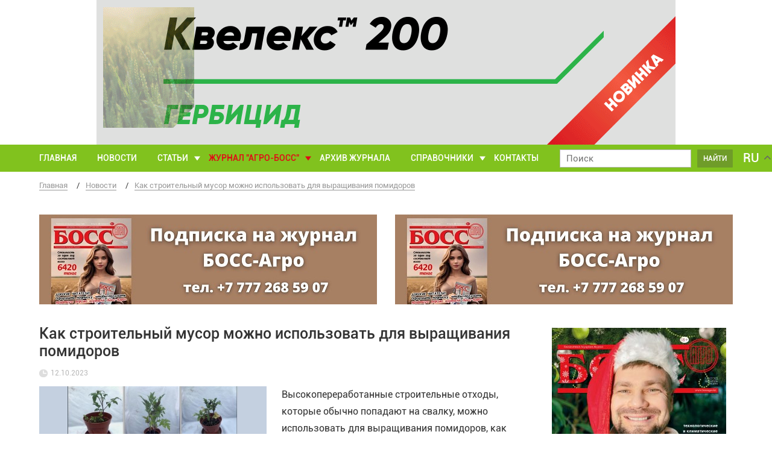

--- FILE ---
content_type: text/html; charset=UTF-8
request_url: https://bossagro.kz/37996-kak-stroitelnyj-musor-mozhno-ispolzovat-dlya-vyrashhivaniya-pomidorov/
body_size: 16693
content:

<!doctype html>
<html lang="ru-RU">
<head>
<meta charset="UTF-8">
<meta name="viewport" content="width=device-width, initial-scale=1">
<link rel="profile" href="http://gmpg.org/xfn/11">

<meta name='robots' content='index, follow, max-image-preview:large, max-snippet:-1, max-video-preview:-1' />

	<!-- This site is optimized with the Yoast SEO plugin v23.5 - https://yoast.com/wordpress/plugins/seo/ -->
	<title>Как строительный мусор можно использовать для выращивания помидоров - Bossagro</title>
	<meta name="description" content="Высокопереработанные строительные отходы, которые обычно попадают на свалку, можно использовать для выращивания помидоров, как показало исследование" />
	<link rel="canonical" href="https://bossagro.kz/37996-kak-stroitelnyj-musor-mozhno-ispolzovat-dlya-vyrashhivaniya-pomidorov/" />
	<meta property="og:locale" content="ru_RU" />
	<meta property="og:type" content="article" />
	<meta property="og:title" content="Как строительный мусор можно использовать для выращивания помидоров - Bossagro" />
	<meta property="og:description" content="Высокопереработанные строительные отходы, которые обычно попадают на свалку, можно использовать для выращивания помидоров, как показало исследование" />
	<meta property="og:url" content="https://bossagro.kz/37996-kak-stroitelnyj-musor-mozhno-ispolzovat-dlya-vyrashhivaniya-pomidorov/" />
	<meta property="og:site_name" content="Bossagro" />
	<meta property="article:published_time" content="2023-10-12T10:32:39+00:00" />
	<meta property="og:image" content="https://bossagro.kz/wp-content/uploads/sravnenie-rastenij-tomatov.jpg" />
	<meta property="og:image:width" content="640" />
	<meta property="og:image:height" content="427" />
	<meta property="og:image:type" content="image/jpeg" />
	<meta name="author" content="boss" />
	<meta name="twitter:card" content="summary_large_image" />
	<meta name="twitter:label1" content="Написано автором" />
	<meta name="twitter:data1" content="boss" />
	<script type="application/ld+json" class="yoast-schema-graph">{"@context":"https://schema.org","@graph":[{"@type":"WebPage","@id":"https://bossagro.kz/37996-kak-stroitelnyj-musor-mozhno-ispolzovat-dlya-vyrashhivaniya-pomidorov/","url":"https://bossagro.kz/37996-kak-stroitelnyj-musor-mozhno-ispolzovat-dlya-vyrashhivaniya-pomidorov/","name":"Как строительный мусор можно использовать для выращивания помидоров - Bossagro","isPartOf":{"@id":"https://bossagro.kz/#website"},"primaryImageOfPage":{"@id":"https://bossagro.kz/37996-kak-stroitelnyj-musor-mozhno-ispolzovat-dlya-vyrashhivaniya-pomidorov/#primaryimage"},"image":{"@id":"https://bossagro.kz/37996-kak-stroitelnyj-musor-mozhno-ispolzovat-dlya-vyrashhivaniya-pomidorov/#primaryimage"},"thumbnailUrl":"https://bossagro.kz/wp-content/uploads/sravnenie-rastenij-tomatov.jpg","datePublished":"2023-10-12T10:32:39+00:00","dateModified":"2023-10-12T10:32:39+00:00","author":{"@id":"https://bossagro.kz/#/schema/person/65a3d50c1db88702d53f855db0f3ea4b"},"description":"Высокопереработанные строительные отходы, которые обычно попадают на свалку, можно использовать для выращивания помидоров, как показало исследование","breadcrumb":{"@id":"https://bossagro.kz/37996-kak-stroitelnyj-musor-mozhno-ispolzovat-dlya-vyrashhivaniya-pomidorov/#breadcrumb"},"inLanguage":"ru-RU","potentialAction":[{"@type":"ReadAction","target":["https://bossagro.kz/37996-kak-stroitelnyj-musor-mozhno-ispolzovat-dlya-vyrashhivaniya-pomidorov/"]}]},{"@type":"ImageObject","inLanguage":"ru-RU","@id":"https://bossagro.kz/37996-kak-stroitelnyj-musor-mozhno-ispolzovat-dlya-vyrashhivaniya-pomidorov/#primaryimage","url":"https://bossagro.kz/wp-content/uploads/sravnenie-rastenij-tomatov.jpg","contentUrl":"https://bossagro.kz/wp-content/uploads/sravnenie-rastenij-tomatov.jpg","width":640,"height":427,"caption":"сравнение растений томатов"},{"@type":"BreadcrumbList","@id":"https://bossagro.kz/37996-kak-stroitelnyj-musor-mozhno-ispolzovat-dlya-vyrashhivaniya-pomidorov/#breadcrumb","itemListElement":[{"@type":"ListItem","position":1,"name":"Главная страница","item":"https://bossagro.kz/"},{"@type":"ListItem","position":2,"name":"Как строительный мусор можно использовать для выращивания помидоров"}]},{"@type":"WebSite","@id":"https://bossagro.kz/#website","url":"https://bossagro.kz/","name":"Bossagro","description":"Аграрные новости, новости сельского хозяйства","potentialAction":[{"@type":"SearchAction","target":{"@type":"EntryPoint","urlTemplate":"https://bossagro.kz/?s={search_term_string}"},"query-input":{"@type":"PropertyValueSpecification","valueRequired":true,"valueName":"search_term_string"}}],"inLanguage":"ru-RU"},{"@type":"Person","@id":"https://bossagro.kz/#/schema/person/65a3d50c1db88702d53f855db0f3ea4b","name":"boss","image":{"@type":"ImageObject","inLanguage":"ru-RU","@id":"https://bossagro.kz/#/schema/person/image/","url":"https://secure.gravatar.com/avatar/a2701d00c4eca652c4932ac01ec70f42?s=96&d=mm&r=g","contentUrl":"https://secure.gravatar.com/avatar/a2701d00c4eca652c4932ac01ec70f42?s=96&d=mm&r=g","caption":"boss"}}]}</script>
	<!-- / Yoast SEO plugin. -->


<link rel='dns-prefetch' href='//www.google.com' />
<link rel="alternate" type="application/rss+xml" title="Bossagro &raquo; Лента" href="https://bossagro.kz/feed/" />
<link rel="alternate" type="application/rss+xml" title="Bossagro &raquo; Лента комментариев" href="https://bossagro.kz/comments/feed/" />
<link rel="alternate" type="application/rss+xml" title="Bossagro &raquo; Лента комментариев к &laquo;Как строительный мусор можно использовать для выращивания помидоров&raquo;" href="https://bossagro.kz/37996-kak-stroitelnyj-musor-mozhno-ispolzovat-dlya-vyrashhivaniya-pomidorov/feed/" />
<script type="text/javascript">
/* <![CDATA[ */
window._wpemojiSettings = {"baseUrl":"https:\/\/s.w.org\/images\/core\/emoji\/15.0.3\/72x72\/","ext":".png","svgUrl":"https:\/\/s.w.org\/images\/core\/emoji\/15.0.3\/svg\/","svgExt":".svg","source":{"concatemoji":"https:\/\/bossagro.kz\/wp-includes\/js\/wp-emoji-release.min.js?ver=6.6.4.1768371645"}};
/*! This file is auto-generated */
!function(i,n){var o,s,e;function c(e){try{var t={supportTests:e,timestamp:(new Date).valueOf()};sessionStorage.setItem(o,JSON.stringify(t))}catch(e){}}function p(e,t,n){e.clearRect(0,0,e.canvas.width,e.canvas.height),e.fillText(t,0,0);var t=new Uint32Array(e.getImageData(0,0,e.canvas.width,e.canvas.height).data),r=(e.clearRect(0,0,e.canvas.width,e.canvas.height),e.fillText(n,0,0),new Uint32Array(e.getImageData(0,0,e.canvas.width,e.canvas.height).data));return t.every(function(e,t){return e===r[t]})}function u(e,t,n){switch(t){case"flag":return n(e,"\ud83c\udff3\ufe0f\u200d\u26a7\ufe0f","\ud83c\udff3\ufe0f\u200b\u26a7\ufe0f")?!1:!n(e,"\ud83c\uddfa\ud83c\uddf3","\ud83c\uddfa\u200b\ud83c\uddf3")&&!n(e,"\ud83c\udff4\udb40\udc67\udb40\udc62\udb40\udc65\udb40\udc6e\udb40\udc67\udb40\udc7f","\ud83c\udff4\u200b\udb40\udc67\u200b\udb40\udc62\u200b\udb40\udc65\u200b\udb40\udc6e\u200b\udb40\udc67\u200b\udb40\udc7f");case"emoji":return!n(e,"\ud83d\udc26\u200d\u2b1b","\ud83d\udc26\u200b\u2b1b")}return!1}function f(e,t,n){var r="undefined"!=typeof WorkerGlobalScope&&self instanceof WorkerGlobalScope?new OffscreenCanvas(300,150):i.createElement("canvas"),a=r.getContext("2d",{willReadFrequently:!0}),o=(a.textBaseline="top",a.font="600 32px Arial",{});return e.forEach(function(e){o[e]=t(a,e,n)}),o}function t(e){var t=i.createElement("script");t.src=e,t.defer=!0,i.head.appendChild(t)}"undefined"!=typeof Promise&&(o="wpEmojiSettingsSupports",s=["flag","emoji"],n.supports={everything:!0,everythingExceptFlag:!0},e=new Promise(function(e){i.addEventListener("DOMContentLoaded",e,{once:!0})}),new Promise(function(t){var n=function(){try{var e=JSON.parse(sessionStorage.getItem(o));if("object"==typeof e&&"number"==typeof e.timestamp&&(new Date).valueOf()<e.timestamp+604800&&"object"==typeof e.supportTests)return e.supportTests}catch(e){}return null}();if(!n){if("undefined"!=typeof Worker&&"undefined"!=typeof OffscreenCanvas&&"undefined"!=typeof URL&&URL.createObjectURL&&"undefined"!=typeof Blob)try{var e="postMessage("+f.toString()+"("+[JSON.stringify(s),u.toString(),p.toString()].join(",")+"));",r=new Blob([e],{type:"text/javascript"}),a=new Worker(URL.createObjectURL(r),{name:"wpTestEmojiSupports"});return void(a.onmessage=function(e){c(n=e.data),a.terminate(),t(n)})}catch(e){}c(n=f(s,u,p))}t(n)}).then(function(e){for(var t in e)n.supports[t]=e[t],n.supports.everything=n.supports.everything&&n.supports[t],"flag"!==t&&(n.supports.everythingExceptFlag=n.supports.everythingExceptFlag&&n.supports[t]);n.supports.everythingExceptFlag=n.supports.everythingExceptFlag&&!n.supports.flag,n.DOMReady=!1,n.readyCallback=function(){n.DOMReady=!0}}).then(function(){return e}).then(function(){var e;n.supports.everything||(n.readyCallback(),(e=n.source||{}).concatemoji?t(e.concatemoji):e.wpemoji&&e.twemoji&&(t(e.twemoji),t(e.wpemoji)))}))}((window,document),window._wpemojiSettings);
/* ]]> */
</script>
<style id='wp-emoji-styles-inline-css' type='text/css'>

	img.wp-smiley, img.emoji {
		display: inline !important;
		border: none !important;
		box-shadow: none !important;
		height: 1em !important;
		width: 1em !important;
		margin: 0 0.07em !important;
		vertical-align: -0.1em !important;
		background: none !important;
		padding: 0 !important;
	}
</style>
<link rel='stylesheet' id='wp-block-library-css' href='https://bossagro.kz/wp-includes/css/dist/block-library/style.min.css?ver=6.6.4.1768371645' type='text/css' media='all' />
<style id='classic-theme-styles-inline-css' type='text/css'>
/*! This file is auto-generated */
.wp-block-button__link{color:#fff;background-color:#32373c;border-radius:9999px;box-shadow:none;text-decoration:none;padding:calc(.667em + 2px) calc(1.333em + 2px);font-size:1.125em}.wp-block-file__button{background:#32373c;color:#fff;text-decoration:none}
</style>
<style id='global-styles-inline-css' type='text/css'>
:root{--wp--preset--aspect-ratio--square: 1;--wp--preset--aspect-ratio--4-3: 4/3;--wp--preset--aspect-ratio--3-4: 3/4;--wp--preset--aspect-ratio--3-2: 3/2;--wp--preset--aspect-ratio--2-3: 2/3;--wp--preset--aspect-ratio--16-9: 16/9;--wp--preset--aspect-ratio--9-16: 9/16;--wp--preset--color--black: #000000;--wp--preset--color--cyan-bluish-gray: #abb8c3;--wp--preset--color--white: #ffffff;--wp--preset--color--pale-pink: #f78da7;--wp--preset--color--vivid-red: #cf2e2e;--wp--preset--color--luminous-vivid-orange: #ff6900;--wp--preset--color--luminous-vivid-amber: #fcb900;--wp--preset--color--light-green-cyan: #7bdcb5;--wp--preset--color--vivid-green-cyan: #00d084;--wp--preset--color--pale-cyan-blue: #8ed1fc;--wp--preset--color--vivid-cyan-blue: #0693e3;--wp--preset--color--vivid-purple: #9b51e0;--wp--preset--gradient--vivid-cyan-blue-to-vivid-purple: linear-gradient(135deg,rgba(6,147,227,1) 0%,rgb(155,81,224) 100%);--wp--preset--gradient--light-green-cyan-to-vivid-green-cyan: linear-gradient(135deg,rgb(122,220,180) 0%,rgb(0,208,130) 100%);--wp--preset--gradient--luminous-vivid-amber-to-luminous-vivid-orange: linear-gradient(135deg,rgba(252,185,0,1) 0%,rgba(255,105,0,1) 100%);--wp--preset--gradient--luminous-vivid-orange-to-vivid-red: linear-gradient(135deg,rgba(255,105,0,1) 0%,rgb(207,46,46) 100%);--wp--preset--gradient--very-light-gray-to-cyan-bluish-gray: linear-gradient(135deg,rgb(238,238,238) 0%,rgb(169,184,195) 100%);--wp--preset--gradient--cool-to-warm-spectrum: linear-gradient(135deg,rgb(74,234,220) 0%,rgb(151,120,209) 20%,rgb(207,42,186) 40%,rgb(238,44,130) 60%,rgb(251,105,98) 80%,rgb(254,248,76) 100%);--wp--preset--gradient--blush-light-purple: linear-gradient(135deg,rgb(255,206,236) 0%,rgb(152,150,240) 100%);--wp--preset--gradient--blush-bordeaux: linear-gradient(135deg,rgb(254,205,165) 0%,rgb(254,45,45) 50%,rgb(107,0,62) 100%);--wp--preset--gradient--luminous-dusk: linear-gradient(135deg,rgb(255,203,112) 0%,rgb(199,81,192) 50%,rgb(65,88,208) 100%);--wp--preset--gradient--pale-ocean: linear-gradient(135deg,rgb(255,245,203) 0%,rgb(182,227,212) 50%,rgb(51,167,181) 100%);--wp--preset--gradient--electric-grass: linear-gradient(135deg,rgb(202,248,128) 0%,rgb(113,206,126) 100%);--wp--preset--gradient--midnight: linear-gradient(135deg,rgb(2,3,129) 0%,rgb(40,116,252) 100%);--wp--preset--font-size--small: 13px;--wp--preset--font-size--medium: 20px;--wp--preset--font-size--large: 36px;--wp--preset--font-size--x-large: 42px;--wp--preset--spacing--20: 0.44rem;--wp--preset--spacing--30: 0.67rem;--wp--preset--spacing--40: 1rem;--wp--preset--spacing--50: 1.5rem;--wp--preset--spacing--60: 2.25rem;--wp--preset--spacing--70: 3.38rem;--wp--preset--spacing--80: 5.06rem;--wp--preset--shadow--natural: 6px 6px 9px rgba(0, 0, 0, 0.2);--wp--preset--shadow--deep: 12px 12px 50px rgba(0, 0, 0, 0.4);--wp--preset--shadow--sharp: 6px 6px 0px rgba(0, 0, 0, 0.2);--wp--preset--shadow--outlined: 6px 6px 0px -3px rgba(255, 255, 255, 1), 6px 6px rgba(0, 0, 0, 1);--wp--preset--shadow--crisp: 6px 6px 0px rgba(0, 0, 0, 1);}:where(.is-layout-flex){gap: 0.5em;}:where(.is-layout-grid){gap: 0.5em;}body .is-layout-flex{display: flex;}.is-layout-flex{flex-wrap: wrap;align-items: center;}.is-layout-flex > :is(*, div){margin: 0;}body .is-layout-grid{display: grid;}.is-layout-grid > :is(*, div){margin: 0;}:where(.wp-block-columns.is-layout-flex){gap: 2em;}:where(.wp-block-columns.is-layout-grid){gap: 2em;}:where(.wp-block-post-template.is-layout-flex){gap: 1.25em;}:where(.wp-block-post-template.is-layout-grid){gap: 1.25em;}.has-black-color{color: var(--wp--preset--color--black) !important;}.has-cyan-bluish-gray-color{color: var(--wp--preset--color--cyan-bluish-gray) !important;}.has-white-color{color: var(--wp--preset--color--white) !important;}.has-pale-pink-color{color: var(--wp--preset--color--pale-pink) !important;}.has-vivid-red-color{color: var(--wp--preset--color--vivid-red) !important;}.has-luminous-vivid-orange-color{color: var(--wp--preset--color--luminous-vivid-orange) !important;}.has-luminous-vivid-amber-color{color: var(--wp--preset--color--luminous-vivid-amber) !important;}.has-light-green-cyan-color{color: var(--wp--preset--color--light-green-cyan) !important;}.has-vivid-green-cyan-color{color: var(--wp--preset--color--vivid-green-cyan) !important;}.has-pale-cyan-blue-color{color: var(--wp--preset--color--pale-cyan-blue) !important;}.has-vivid-cyan-blue-color{color: var(--wp--preset--color--vivid-cyan-blue) !important;}.has-vivid-purple-color{color: var(--wp--preset--color--vivid-purple) !important;}.has-black-background-color{background-color: var(--wp--preset--color--black) !important;}.has-cyan-bluish-gray-background-color{background-color: var(--wp--preset--color--cyan-bluish-gray) !important;}.has-white-background-color{background-color: var(--wp--preset--color--white) !important;}.has-pale-pink-background-color{background-color: var(--wp--preset--color--pale-pink) !important;}.has-vivid-red-background-color{background-color: var(--wp--preset--color--vivid-red) !important;}.has-luminous-vivid-orange-background-color{background-color: var(--wp--preset--color--luminous-vivid-orange) !important;}.has-luminous-vivid-amber-background-color{background-color: var(--wp--preset--color--luminous-vivid-amber) !important;}.has-light-green-cyan-background-color{background-color: var(--wp--preset--color--light-green-cyan) !important;}.has-vivid-green-cyan-background-color{background-color: var(--wp--preset--color--vivid-green-cyan) !important;}.has-pale-cyan-blue-background-color{background-color: var(--wp--preset--color--pale-cyan-blue) !important;}.has-vivid-cyan-blue-background-color{background-color: var(--wp--preset--color--vivid-cyan-blue) !important;}.has-vivid-purple-background-color{background-color: var(--wp--preset--color--vivid-purple) !important;}.has-black-border-color{border-color: var(--wp--preset--color--black) !important;}.has-cyan-bluish-gray-border-color{border-color: var(--wp--preset--color--cyan-bluish-gray) !important;}.has-white-border-color{border-color: var(--wp--preset--color--white) !important;}.has-pale-pink-border-color{border-color: var(--wp--preset--color--pale-pink) !important;}.has-vivid-red-border-color{border-color: var(--wp--preset--color--vivid-red) !important;}.has-luminous-vivid-orange-border-color{border-color: var(--wp--preset--color--luminous-vivid-orange) !important;}.has-luminous-vivid-amber-border-color{border-color: var(--wp--preset--color--luminous-vivid-amber) !important;}.has-light-green-cyan-border-color{border-color: var(--wp--preset--color--light-green-cyan) !important;}.has-vivid-green-cyan-border-color{border-color: var(--wp--preset--color--vivid-green-cyan) !important;}.has-pale-cyan-blue-border-color{border-color: var(--wp--preset--color--pale-cyan-blue) !important;}.has-vivid-cyan-blue-border-color{border-color: var(--wp--preset--color--vivid-cyan-blue) !important;}.has-vivid-purple-border-color{border-color: var(--wp--preset--color--vivid-purple) !important;}.has-vivid-cyan-blue-to-vivid-purple-gradient-background{background: var(--wp--preset--gradient--vivid-cyan-blue-to-vivid-purple) !important;}.has-light-green-cyan-to-vivid-green-cyan-gradient-background{background: var(--wp--preset--gradient--light-green-cyan-to-vivid-green-cyan) !important;}.has-luminous-vivid-amber-to-luminous-vivid-orange-gradient-background{background: var(--wp--preset--gradient--luminous-vivid-amber-to-luminous-vivid-orange) !important;}.has-luminous-vivid-orange-to-vivid-red-gradient-background{background: var(--wp--preset--gradient--luminous-vivid-orange-to-vivid-red) !important;}.has-very-light-gray-to-cyan-bluish-gray-gradient-background{background: var(--wp--preset--gradient--very-light-gray-to-cyan-bluish-gray) !important;}.has-cool-to-warm-spectrum-gradient-background{background: var(--wp--preset--gradient--cool-to-warm-spectrum) !important;}.has-blush-light-purple-gradient-background{background: var(--wp--preset--gradient--blush-light-purple) !important;}.has-blush-bordeaux-gradient-background{background: var(--wp--preset--gradient--blush-bordeaux) !important;}.has-luminous-dusk-gradient-background{background: var(--wp--preset--gradient--luminous-dusk) !important;}.has-pale-ocean-gradient-background{background: var(--wp--preset--gradient--pale-ocean) !important;}.has-electric-grass-gradient-background{background: var(--wp--preset--gradient--electric-grass) !important;}.has-midnight-gradient-background{background: var(--wp--preset--gradient--midnight) !important;}.has-small-font-size{font-size: var(--wp--preset--font-size--small) !important;}.has-medium-font-size{font-size: var(--wp--preset--font-size--medium) !important;}.has-large-font-size{font-size: var(--wp--preset--font-size--large) !important;}.has-x-large-font-size{font-size: var(--wp--preset--font-size--x-large) !important;}
:where(.wp-block-post-template.is-layout-flex){gap: 1.25em;}:where(.wp-block-post-template.is-layout-grid){gap: 1.25em;}
:where(.wp-block-columns.is-layout-flex){gap: 2em;}:where(.wp-block-columns.is-layout-grid){gap: 2em;}
:root :where(.wp-block-pullquote){font-size: 1.5em;line-height: 1.6;}
</style>
<link rel='stylesheet' id='contact-form-7-css' href='https://bossagro.kz/wp-content/plugins/contact-form-7/includes/css/styles.css?ver=5.9.8.1768371645' type='text/css' media='all' />
<link rel='stylesheet' id='wpg-main-style-css' href='https://bossagro.kz/wp-content/plugins/wp_glossary/assets/css/style.css?ver=6.6.4.1768371645' type='text/css' media='all' />
<link rel='stylesheet' id='ez-toc-css' href='https://bossagro.kz/wp-content/plugins/easy-table-of-contents/assets/css/screen.min.css?ver=2.0.69.1.1768371645' type='text/css' media='all' />
<style id='ez-toc-inline-css' type='text/css'>
div#ez-toc-container .ez-toc-title {font-size: 120%;}div#ez-toc-container .ez-toc-title {font-weight: 500;}div#ez-toc-container ul li {font-size: 95%;}div#ez-toc-container ul li {font-weight: 500;}div#ez-toc-container nav ul ul li {font-size: 90%;}div#ez-toc-container {background: #e6f3d2;border: 1px solid #ddd;}div#ez-toc-container p.ez-toc-title , #ez-toc-container .ez_toc_custom_title_icon , #ez-toc-container .ez_toc_custom_toc_icon {color: #0a0a0a;}div#ez-toc-container ul.ez-toc-list a {color: #000080;}div#ez-toc-container ul.ez-toc-list a:hover {color: #2a6496;}div#ez-toc-container ul.ez-toc-list a:visited {color: #000080;}
.ez-toc-container-direction {direction: ltr;}.ez-toc-counter ul{counter-reset: item ;}.ez-toc-counter nav ul li a::before {content: counters(item, '.', decimal) '. ';display: inline-block;counter-increment: item;flex-grow: 0;flex-shrink: 0;margin-right: .2em; float: left; }.ez-toc-widget-direction {direction: ltr;}.ez-toc-widget-container ul{counter-reset: item ;}.ez-toc-widget-container nav ul li a::before {content: counters(item, '.', decimal) '. ';display: inline-block;counter-increment: item;flex-grow: 0;flex-shrink: 0;margin-right: .2em; float: left; }
</style>
<link rel='stylesheet' id='bossagro-style-css' href='https://bossagro.kz/wp-content/themes/bossagro/style.css?ver=6.6.4.1768371645' type='text/css' media='all' />
<link rel='stylesheet' id='custom_header-css' href='https://bossagro.kz/wp-content/themes/bossagro/css/header.css?ver=4.1768371645' type='text/css' media='all' />
<link rel='stylesheet' id='custom_sidebar-css' href='https://bossagro.kz/wp-content/themes/bossagro/css/sidebar.css?ver=3.1768371645' type='text/css' media='all' />
<link rel='stylesheet' id='custom_footer-css' href='https://bossagro.kz/wp-content/themes/bossagro/css/footer.css?ver=2.1768371645' type='text/css' media='all' />
<link rel='stylesheet' id='custom_content-css' href='https://bossagro.kz/wp-content/themes/bossagro/css/content.css?ver=11.1768371645' type='text/css' media='all' />
<link rel='stylesheet' id='custom_article-css' href='https://bossagro.kz/wp-content/themes/bossagro/css/article.css?ver=4.1768371645' type='text/css' media='all' />
<script type="text/javascript" src="https://bossagro.kz/wp-includes/js/jquery/jquery.min.js?ver=3.7.1.1768371645" id="jquery-core-js"></script>
<script type="text/javascript" src="https://bossagro.kz/wp-includes/js/jquery/jquery-migrate.min.js?ver=3.4.1.1768371645" id="jquery-migrate-js"></script>
<script type="text/javascript" src="https://bossagro.kz/wp-content/plugins/wp_glossary/assets/js/mixitup.min.js?ver=6.6.4.1768371645" id="wpg-mixitup-script-js"></script>
<script type="text/javascript" id="wpg-main-script-js-extra">
/* <![CDATA[ */
var wpg = {"animation":"1","is_tooltip":"","tooltip_theme":"default","tooltip_animation":"fade","tooltip_position":"top","tooltip_is_arrow":"1","tooltip_min_width":"250","tooltip_max_width":"500","tooltip_speed":"350","tooltip_delay":"200","tooltip_is_touch_devices":"1"};
/* ]]> */
</script>
<script type="text/javascript" src="https://bossagro.kz/wp-content/plugins/wp_glossary/assets/js/scripts.js?ver=6.6.4.1768371645" id="wpg-main-script-js"></script>
<link rel="https://api.w.org/" href="https://bossagro.kz/wp-json/" /><link rel="alternate" title="JSON" type="application/json" href="https://bossagro.kz/wp-json/wp/v2/posts/37996" /><link rel='shortlink' href='https://bossagro.kz/?p=37996' />
<link rel="alternate" title="oEmbed (JSON)" type="application/json+oembed" href="https://bossagro.kz/wp-json/oembed/1.0/embed?url=https%3A%2F%2Fbossagro.kz%2F37996-kak-stroitelnyj-musor-mozhno-ispolzovat-dlya-vyrashhivaniya-pomidorov%2F" />
<link rel="alternate" title="oEmbed (XML)" type="text/xml+oembed" href="https://bossagro.kz/wp-json/oembed/1.0/embed?url=https%3A%2F%2Fbossagro.kz%2F37996-kak-stroitelnyj-musor-mozhno-ispolzovat-dlya-vyrashhivaniya-pomidorov%2F&#038;format=xml" />
<style type="text/css">
				.wpg-list-block h3 {
					background-color:#f4f4f4;
					color:#777777;
					;
				}
			</style><style type="text/css">.recentcomments a{display:inline !important;padding:0 !important;margin:0 !important;}</style><style type="text/css">.broken_link, a.broken_link {
	text-decoration: line-through;
}</style><link rel="icon" href="https://bossagro.kz/wp-content/uploads/android-chrome-192x192-150x150.png" sizes="32x32" />
<link rel="icon" href="https://bossagro.kz/wp-content/uploads/android-chrome-192x192-e1528722691919.png" sizes="192x192" />
<link rel="apple-touch-icon" href="https://bossagro.kz/wp-content/uploads/android-chrome-192x192-e1528722691919.png" />
<meta name="msapplication-TileImage" content="https://bossagro.kz/wp-content/uploads/android-chrome-192x192-e1528722691919.png" />
</head>

<div class="site-wrapper">
    <header class="header">
        <div class="header_bg-left"></div>
        <div class="header__top">
            <div class="container">
                <div class="header-grid">
                    <div class="header-logo-wrapper">
                        <a class="link-image" href="/" data-wpel-link="internal">
                            <img class="logo-image" src="https://bossagro.kz/wp-content/uploads/logo.png">
                            <img class="small-logo" src="https://bossagro.kz/wp-content/uploads/logo-small.png">
                        </a>
                    </div>

                    
                        <a href="https://www.kz.corteva.com/products-and-solutions/crop-protection/vydat-5g.html" target="_blank" class="header_bg-right argo-big-banner" data-wpel-link="external" rel="follow">
                            <img src="https://bossagro.kz/wp-content/uploads/кортева_на_сайт_гиф-1.gif" alt="кортева_на_сайт_гиф (1)">
                        </a>

                    
                    <div class="header-menu-lang-selector header-menu-lang-selector__mobile hide-on-desktop">
                        <div class="gtranslate_wrapper" id="gt-wrapper-76721183"></div>                    </div>

                    <div class="hamburger-button-wrapper">
                        <div class="button-hamburger js-open-popup" data-open-popup="mobile-menu">
                            <span class="button-hamburger__line"></span>
                            <span class="button-hamburger__line"></span>
                            <span class="button-hamburger__line"></span>
                        </div>
                    </div>
                </div>
            </div>
        </div>
        <div class="header__bottom">
            <div class="container">
                <div class="header-menu-wrapper">
                    <ul class="main-menu">
                                                    <li class="main-menu__item
                                ">
                                <a class="main-menu__item-link link-without-underline
                                link-white" href="https://bossagro.kz/">Главная</a>
                                                            </li>
                                                    <li class="main-menu__item
                                ">
                                <a class="main-menu__item-link link-without-underline
                                link-white" href="https://bossagro.kz/category/news/">Новости</a>
                                                            </li>
                                                    <li class="main-menu__item
                                main-menu__item_dropdown">
                                <a class="main-menu__item-link link-without-underline
                                link-white" href="https://bossagro.kz/category/articles/">Статьи</a>
                                                                    <ul class="main-menu__submenu submenu">
                                                                                                                    <li class="submenu__item">
                                            <a class="submenu__item-link link-without-underline link-white" href="https://bossagro.kz/category/articles/rastenievodstvo/" data-wpel-link="internal">Растениеводство</a>
                                        </li>
                                                                                                                                                            <li class="submenu__item">
                                            <a class="submenu__item-link link-without-underline link-white" href="https://bossagro.kz/category/articles/ovoshhevodstvo/" data-wpel-link="internal">Овощеводство</a>
                                        </li>
                                                                                                                                                            <li class="submenu__item">
                                            <a class="submenu__item-link link-without-underline link-white" href="https://bossagro.kz/category/articles/zashhita-rastenij/" data-wpel-link="internal">Защита растений</a>
                                        </li>
                                                                                                                                                            <li class="submenu__item">
                                            <a class="submenu__item-link link-without-underline link-white" href="https://bossagro.kz/category/articles/zhivotnovodstvo/" data-wpel-link="internal">Животноводство</a>
                                        </li>
                                                                                                                                                            <li class="submenu__item">
                                            <a class="submenu__item-link link-without-underline link-white" href="https://bossagro.kz/category/pticevodstvo/" data-wpel-link="internal">Птицеводство</a>
                                        </li>
                                                                                                                                                            <li class="submenu__item">
                                            <a class="submenu__item-link link-without-underline link-white" href="https://bossagro.kz/category/articles/veterinariya/" data-wpel-link="internal">Ветеринария</a>
                                        </li>
                                                                                                                                                            <li class="submenu__item">
                                            <a class="submenu__item-link link-without-underline link-white" href="https://bossagro.kz/category/articles/texnika/" data-wpel-link="internal">Техника</a>
                                        </li>
                                                                                                                                                            <li class="submenu__item">
                                            <a class="submenu__item-link link-without-underline link-white" href="https://bossagro.kz/category/articles/pchelovodstvo/" data-wpel-link="internal">Пчеловодство</a>
                                        </li>
                                                                                                                </ul>
                                                            </li>
                                                    <li class="main-menu__item
                                main-menu__item_dropdown-red">
                                <a class="main-menu__item-link link-without-underline
                                link-red" href="#">Журнал "Агро-Босс"</a>
                                                                    <ul class="main-menu__submenu submenu">
                                                                                                                    <li class="submenu__item">
                                            <a class="submenu__item-link link-without-underline link-white" href="https://bossagro.kz/redakciya/" data-wpel-link="internal">Редакция</a>
                                        </li>
                                                                                                                                                            <li class="submenu__item">
                                            <a class="submenu__item-link link-without-underline link-white" href="https://bossagro.kz/reklamnyj-otdel/" data-wpel-link="internal">Рекламный отдел</a>
                                        </li>
                                                                                                                                                            <li class="submenu__item">
                                            <a class="submenu__item-link link-without-underline link-white" href="https://bossagro.kz/podpisatsya-na-zhurnal/" data-wpel-link="internal">Подписаться на журнал</a>
                                        </li>
                                                                                                                                                            <li class="submenu__item submenu__item-sub">
                                            <p class="submenu__item-link  link-white">Разместить рекламу</p>
                                            <ul class="main-menu__submenu sub-submenu">
                                                                                            <li class="submenu__item"><a class="submenu__item-link link-without-underline link-white" href="https://bossagro.kz/razmestit-reklamu-v-pechatnoj-versii-zhurnala/" data-wpel-link="internal">В печатной версии</a></li>
                                                                                            <li class="submenu__item"><a class="submenu__item-link link-without-underline link-white" href="https://bossagro.kz/razmestit-reklamu-na-sajte/" data-wpel-link="internal">На сайте</a></li>
                                                                                        </ul>
                                        </li>
                                                                                                                </ul>
                                                            </li>
                                                    <li class="main-menu__item
                                ">
                                <a class="main-menu__item-link link-without-underline
                                link-white" href="https://bossagro.kz/arxiv-vyshedshix-nomerov/">Архив журнала</a>
                                                            </li>
                                                    <li class="main-menu__item
                                main-menu__item_dropdown">
                                <a class="main-menu__item-link link-without-underline
                                link-white" href="#">Справочники</a>
                                                                    <ul class="main-menu__submenu submenu">
                                                                                                                    <li class="submenu__item">
                                            <a class="submenu__item-link link-without-underline link-white" href="/glossary/category/pesticides/" data-wpel-link="internal">Справочник пестицидов</a>
                                        </li>
                                                                                                                                                            <li class="submenu__item">
                                            <a class="submenu__item-link link-without-underline link-white" href="/glossary/category/animalbreeds/" data-wpel-link="internal">Породы сельскохозяйственных животных</a>
                                        </li>
                                                                                                                                                            <li class="submenu__item">
                                            <a class="submenu__item-link link-without-underline link-white" href="https://bossagro.kz/glossary/category/agro-industrial-enterprises/" data-wpel-link="internal">Справочник предприятий АПК</a>
                                        </li>
                                                                                                                </ul>
                                                            </li>
                                                    <li class="main-menu__item
                                ">
                                <a class="main-menu__item-link link-without-underline
                                link-white" href="https://bossagro.kz/contacts/">Контакты</a>
                                                            </li>
                                                <li class="search-wrapper"><form role="search" method="get" id="searchform" action="https://bossagro.kz/" >
    <span class="search-wrapper"><input class="input input_search" type="text" value="" name="s" id="s" placeholder="Поиск" /></span>
    <span><input class="button button_green button_search" type="submit" id="searchsubmit" value="найти" /></span>
</form></li>
                    </ul>
                    <div class="header-menu-lang-selector">
                        <div class="gtranslate_wrapper" id="gt-wrapper-69383178"></div>                    </div>
                </div>
            </div>
        </div>

        <div class="mobile-banner">
            <a href="https://www.kz.corteva.com/products-and-solutions/crop-protection/vydat-5g.html" target="_blank" class="argo-big-banner" data-wpel-link="external" rel="follow">
                <img src="https://bossagro.kz/wp-content/uploads/кортева_на_сайт_гиф-1.gif" alt="кортева_на_сайт_гиф (1)">
            </a>
        </div>
    </header>
<div class="article-page">
    <div class="container">
        

<ul class="breadcrumbs">
    <li class="breadcrumbs__item"><a class="link-with-underline link-gray" href="/" data-wpel-link="internal">Главная</a></li>
    <li class="breadcrumbs__item">
        <a class="link-with-underline link-gray" href="https://bossagro.kz/category/news/" data-wpel-link="internal">
            Новости        </a>
    </li>
    <li class="breadcrumbs__item"><a class="link-with-underline link-gray" href="#">Как строительный мусор можно использовать для выращивания помидоров</a></li>
</ul>


<div class="news-banners">
    <div class="news-banners__first">
        <a class="link-image" href="https://bossagro.kz/contacts/" target="_blank" data-wpel-link="internal">
            <img src="https://bossagro.kz/wp-content/uploads/podpiska-na-zhurnal-boss-agro.jpg">
        </a>
    </div>
    <div class="news-banners__second">
        <a class="link-image" href="" target="_blank" data-wpel-link="internal">
            <img src="https://bossagro.kz/wp-content/uploads/podpiska-na-zhurnal-boss-agro.jpg">
        </a>
    </div>
</div>
<div class="d-flex flex-wrap">
    <div class="page-content">
        <div class="page-content-wrapper">
            <h1 class="h3-title">Как строительный мусор можно использовать для выращивания помидоров</h1>        </div>
        <div class="statistic-and-date mb15">
            <i class="fri fri-date"></i>
            <span class="articles-item__date">12.10.2023</span>
            <i class="fri fri-views"></i>
            <span class="articles-item__views">1&nbsp;140</span>
        </div>
        <div class="article">
            <div class="article-image-wrapper">
                <img width="640" height="427" src="https://bossagro.kz/wp-content/uploads/sravnenie-rastenij-tomatov.jpg" class="article-image wp-post-image" alt="сравнение растений томатов" decoding="async" fetchpriority="high" srcset="https://bossagro.kz/wp-content/uploads/sravnenie-rastenij-tomatov.jpg 640w, https://bossagro.kz/wp-content/uploads/sravnenie-rastenij-tomatov-300x200.jpg 300w" sizes="(max-width: 640px) 100vw, 640px" title="Как строительный мусор можно использовать для выращивания помидоров" />            </div>
            <div>
                <p>Высокопереработанные строительные отходы, которые обычно попадают на свалку, можно использовать для выращивания помидоров, как показало исследование Портсмутского университета. Статья опубликована в журнале «Строительство и строительные материалы».</p>
<p>Отходы строительства, сноса и земляных работ обычно перерабатываются через большой цилиндрический барабан, известный как «тарамель». Барабанный барабан разделяет отходы по размерам. Все, что слишком мало для эффективной переработки, является побочным продуктом и известно как «барабанная мелочь».</p>
<p>Мухаммед Али, доцент кафедры материалов и экологических инноваций, провел 70-дневное исследование роста томатов, которое показало, что смешивание компоста с 20% мелкой дробиной обеспечивает достаточное количество питательных веществ для устойчивого роста растений и корней.</p>
<p>Доктор Али из Университетской школы гражданского строительства и геодезии сказал:</p>
<blockquote><p>«Недавний правительственный отчет показал, что Великобритания ежегодно производит около 222 миллионов тонн отходов, и 62% из них составляют отходы строительства и сноса. Барабанная дробь имеет размер менее 10 мм и состоит из мелких частиц инертных и органических материалов, включая почву, щебень или бетон, стекло, металлы, пластмассы, древесину и изоляционные материалы. В настоящее время рынок этого материала отсутствует. Однако мы обнаружили, что существует возможность перепрофилирования молотой мелочи в пользу различных отраслей промышленности, таких как садоводство и сельское хозяйство».</p></blockquote>
<p>Доктор Али и его коллеги также проверили, можно ли использовать барабанную мелочь при производстве блоков грунта для производства различных строительных материалов на основе земли. Результаты были многообещающими: исследование показало, что смешивание 50% почвы с 50% отходов для изготовления сжатого земляного блока лишь незначительно влияет на его прочность на сжатие и растяжение по сравнению с одним только грунтом.</p>
<p>Д-р Али добавил:</p>
<blockquote><p>«Это показывает, что барабанная мелочь может быть интегрирована в составы грунтов для строительства, ландшафтного дизайна и других целей без ущерба для структурной целостности . Один из ключевых выводов, сделанных в результате этого исследования, заключается в том, что они обладают характеристиками природных материалов, таких как почва и заполнители, и поэтому с ними можно обращаться как с ними».</p></blockquote>
<p>Результаты открывают двери для более устойчивых методов строительства, снижения зависимости от традиционных ресурсов и инновационных решений в садоводстве.</p>
<p><em>На фото: Визуальное сравнение растений томатов при сборе урожая. Смеси барабанной мелочи (TF) и компоста C), используемые для испытаний по выращиванию растений.</em></p>
<p>Источник: Университет Портсмута</p>
            </div>
            <div class="news-banners__third">
                <a class="link-image" href="https://bossagro.kz/razmestit-reklamu-na-sajte/" target="_blank" data-wpel-link="internal">
                    <img src="https://bossagro.kz/wp-content/uploads/reklama-na-sajte-banner.jpg">
                </a>
            </div>

            
            <div class="shared">
                <span class="shared__title">Поделиться<span class="hide-on-mobile">:</span></span>
                <script async src="https://usocial.pro/usocial/usocial.js?uid=eb49c3ad85f61824&v=6.1.5" data-script="usocial" charset="utf-8"></script>
                <div class="uSocial-Share" data-pid="aabdf7249f904c6bf93461522c248de1" data-type="share" data-options="round-rect,style1,default,absolute,horizontal,size32,eachCounter0,counter0,nomobile,mobile_position_right" data-social="vk,fb,telegram,twi,email,spoiler"></div>

                            </div>
        </div>
        <div class="articles-slider owl-carousel jq-articles-slider">
                            <a class="articles-slider__item" href="https://bossagro.kz/63705-v-petropavlovske-i-atbasare-projdut-mezhdunarodnye-konferencii-i-vystavki-dlya-fermerov/" data-wpel-link="internal">
                    <div class="articles-slider__image-wraper">

                        
                        <img width="2560" height="1777" src="https://bossagro.kz/wp-content/uploads/WhatsApp-Image-2024-08-09-at-13.34.39-1-scaled.jpeg" class="articles-slider__image wp-post-image" alt="В Петропавловске и Атбасаре пройдут  Международные Конференции и выставки для фермеров" decoding="async" srcset="https://bossagro.kz/wp-content/uploads/WhatsApp-Image-2024-08-09-at-13.34.39-1-scaled.jpeg 2560w, https://bossagro.kz/wp-content/uploads/WhatsApp-Image-2024-08-09-at-13.34.39-1-300x208.jpeg 300w, https://bossagro.kz/wp-content/uploads/WhatsApp-Image-2024-08-09-at-13.34.39-1-1024x711.jpeg 1024w, https://bossagro.kz/wp-content/uploads/WhatsApp-Image-2024-08-09-at-13.34.39-1-768x533.jpeg 768w, https://bossagro.kz/wp-content/uploads/WhatsApp-Image-2024-08-09-at-13.34.39-1-1536x1066.jpeg 1536w, https://bossagro.kz/wp-content/uploads/WhatsApp-Image-2024-08-09-at-13.34.39-1-2048x1421.jpeg 2048w" sizes="(max-width: 2560px) 100vw, 2560px" title="В Петропавловске и Атбасаре пройдут  Международные Конференции и выставки для фермеров" />                        
                    </div>
                    <div class="articles-slider__text">В Петропавловске и Атбасаре пройдут  Международные Конференции и выставки для фе...</div>
                </a>
                            <a class="articles-slider__item" href="https://bossagro.kz/63489-acros-595-plus-nadyozhnost-usilennaya-vozmozhnostyami/" data-wpel-link="internal">
                    <div class="articles-slider__image-wraper">

                        
                        <img width="2560" height="1709" src="https://bossagro.kz/wp-content/uploads/ACROS_595_Plus_RU-1-scaled.jpg" class="articles-slider__image wp-post-image" alt="ЗУК Ростсельмаш ACROS: честное предложение" decoding="async" srcset="https://bossagro.kz/wp-content/uploads/ACROS_595_Plus_RU-1-scaled.jpg 2560w, https://bossagro.kz/wp-content/uploads/ACROS_595_Plus_RU-1-300x200.jpg 300w, https://bossagro.kz/wp-content/uploads/ACROS_595_Plus_RU-1-1024x683.jpg 1024w, https://bossagro.kz/wp-content/uploads/ACROS_595_Plus_RU-1-768x513.jpg 768w, https://bossagro.kz/wp-content/uploads/ACROS_595_Plus_RU-1-1536x1025.jpg 1536w, https://bossagro.kz/wp-content/uploads/ACROS_595_Plus_RU-1-2048x1367.jpg 2048w" sizes="(max-width: 2560px) 100vw, 2560px" title="ЗУК Ростсельмаш ACROS: честное предложение" />                        
                    </div>
                    <div class="articles-slider__text">ACROS 595 Plus: надёжность, усиленная возможностями</div>
                </a>
                            <a class="articles-slider__item" href="https://bossagro.kz/63485-perspektivy-vnedreniya-nauchnyx-razrabotok-uchenyx-dochernix-organizacij-nao-nacionalnyj-agrarnyj-nauchno-obrazovatelnyj-centr/" data-wpel-link="internal">
                    <div class="articles-slider__image-wraper">

                        
                        <img width="960" height="1013" src="https://bossagro.kz/wp-content/uploads/КЖ-фото-1-e1764761474368.jpeg" class="articles-slider__image wp-post-image" alt="Перспективы  внедрения научных разработок ученых дочерних организаций НАО «Национальный аграрный  научно – образовательный центр»" decoding="async" loading="lazy" srcset="https://bossagro.kz/wp-content/uploads/КЖ-фото-1-e1764761474368.jpeg 960w, https://bossagro.kz/wp-content/uploads/КЖ-фото-1-e1764761474368-284x300.jpeg 284w, https://bossagro.kz/wp-content/uploads/КЖ-фото-1-e1764761474368-768x810.jpeg 768w" sizes="(max-width: 960px) 100vw, 960px" title="Перспективы  внедрения научных разработок ученых дочерних организаций НАО «Национальный аграрный  научно – образовательный центр»" />                        
                    </div>
                    <div class="articles-slider__text">Перспективы  внедрения научных разработок ученых дочерних организаций НАО «Нацио...</div>
                </a>
                            <a class="articles-slider__item" href="https://bossagro.kz/63474-otdavat-v-lizing-prodayushhiesya-agropredpriyatiya-predlozhili-deputaty/" data-wpel-link="internal">
                    <div class="articles-slider__image-wraper">

                        
                        <img width="640" height="427" src="https://bossagro.kz/wp-content/uploads/zerno-pshenicy.jpg" class="articles-slider__image wp-post-image" alt="зерно пшеницы" decoding="async" loading="lazy" srcset="https://bossagro.kz/wp-content/uploads/zerno-pshenicy.jpg 640w, https://bossagro.kz/wp-content/uploads/zerno-pshenicy-300x200.jpg 300w" sizes="(max-width: 640px) 100vw, 640px" title="KAZAKH GRAIN &amp; LOGISTIC FORUM 2024 состоится в начале декабря в Астана" />                        
                    </div>
                    <div class="articles-slider__text">Отдавать в лизинг продающиеся агропредприятия предложили депутаты</div>
                </a>
                            <a class="articles-slider__item" href="https://bossagro.kz/63472-den-semyan-t%d2%b1%d2%9bym-2026-sostoitsya-v-astane-4-5-dekabrya/" data-wpel-link="internal">
                    <div class="articles-slider__image-wraper">

                        
                        <img width="1080" height="682" src="https://bossagro.kz/wp-content/uploads/1_20251121_120920_0000-e1763709247304.png" class="articles-slider__image wp-post-image" alt="Узнайте о секретах успешного опыта известных хозяйств  из различных областей Казахстана на  5-ой Международной Конференции-Контрактации  «ДЕНЬ СЕМЯН «ТҰҚЫМ-2026»" decoding="async" loading="lazy" srcset="https://bossagro.kz/wp-content/uploads/1_20251121_120920_0000-e1763709247304.png 1080w, https://bossagro.kz/wp-content/uploads/1_20251121_120920_0000-e1763709247304-300x189.png 300w, https://bossagro.kz/wp-content/uploads/1_20251121_120920_0000-e1763709247304-1024x647.png 1024w, https://bossagro.kz/wp-content/uploads/1_20251121_120920_0000-e1763709247304-768x485.png 768w" sizes="(max-width: 1080px) 100vw, 1080px" title="Узнайте о секретах успешного опыта известных хозяйств  из различных областей Казахстана на  5-ой Международной Конференции-Контрактации  «ДЕНЬ СЕМЯН «ТҰҚЫМ-2026»" />                        
                    </div>
                    <div class="articles-slider__text">«ДЕНЬ СЕМЯН «ТҰҚЫМ-2026» состоится  в Астане 4-5 декабря</div>
                </a>
                            <a class="articles-slider__item" href="https://bossagro.kz/63461-saflor-bez-tamozhennoj-ekspertizy/" data-wpel-link="internal">
                    <div class="articles-slider__image-wraper">

                        
                        <img width="600" height="450" src="https://bossagro.kz/wp-content/uploads/-Жамбылской-области-в-рамках-программы-«ДКБ-2025»-получило-поддержку-производство-нерафинированного-сафлорового-масла-e1587629050167.jpg" class="articles-slider__image wp-post-image" alt="поле сафлора" decoding="async" loading="lazy" title="В Жамбылской области в рамках программы «ДКБ 2025» получило поддержку производство нерафинированного сафлорового масла" />                        
                    </div>
                    <div class="articles-slider__text">Сафлор без таможенной экспертизы</div>
                </a>
                            <a class="articles-slider__item" href="https://bossagro.kz/63456-nazrel-vopros-vneseniya-popravok-v-pravila-racionalnogo-ispolzovaniya-zemel/" data-wpel-link="internal">
                    <div class="articles-slider__image-wraper">

                        
                        <img width="1600" height="1200" src="https://bossagro.kz/wp-content/uploads/WhatsApp-Image-2025-11-25-at-18.21.15.jpeg" class="articles-slider__image wp-post-image" alt="Назрел вопрос внесения поправок в Правила рационального использования земель" decoding="async" loading="lazy" srcset="https://bossagro.kz/wp-content/uploads/WhatsApp-Image-2025-11-25-at-18.21.15.jpeg 1600w, https://bossagro.kz/wp-content/uploads/WhatsApp-Image-2025-11-25-at-18.21.15-300x225.jpeg 300w, https://bossagro.kz/wp-content/uploads/WhatsApp-Image-2025-11-25-at-18.21.15-1024x768.jpeg 1024w, https://bossagro.kz/wp-content/uploads/WhatsApp-Image-2025-11-25-at-18.21.15-768x576.jpeg 768w, https://bossagro.kz/wp-content/uploads/WhatsApp-Image-2025-11-25-at-18.21.15-1536x1152.jpeg 1536w" sizes="(max-width: 1600px) 100vw, 1600px" title="Назрел вопрос внесения поправок в Правила рационального использования земель" />                        
                    </div>
                    <div class="articles-slider__text">Назрел вопрос внесения поправок в Правила рационального использования земель</div>
                </a>
                            <a class="articles-slider__item" href="https://bossagro.kz/63387-uznajte-o-sekretax-uspeshnogo-opyta-izvestnyx-xozyajstv-iz-razlichnyx-oblastej-kazaxstana-na-5-oj-mezhdunarodnoj-konferencii-kontraktacii-den-semyan-t%d2%b1%d2%9bym-2026/" data-wpel-link="internal">
                    <div class="articles-slider__image-wraper">

                        
                        <img width="1080" height="682" src="https://bossagro.kz/wp-content/uploads/1_20251121_120920_0000-e1763709247304.png" class="articles-slider__image wp-post-image" alt="Узнайте о секретах успешного опыта известных хозяйств  из различных областей Казахстана на  5-ой Международной Конференции-Контрактации  «ДЕНЬ СЕМЯН «ТҰҚЫМ-2026»" decoding="async" loading="lazy" srcset="https://bossagro.kz/wp-content/uploads/1_20251121_120920_0000-e1763709247304.png 1080w, https://bossagro.kz/wp-content/uploads/1_20251121_120920_0000-e1763709247304-300x189.png 300w, https://bossagro.kz/wp-content/uploads/1_20251121_120920_0000-e1763709247304-1024x647.png 1024w, https://bossagro.kz/wp-content/uploads/1_20251121_120920_0000-e1763709247304-768x485.png 768w" sizes="(max-width: 1080px) 100vw, 1080px" title="Узнайте о секретах успешного опыта известных хозяйств  из различных областей Казахстана на  5-ой Международной Конференции-Контрактации  «ДЕНЬ СЕМЯН «ТҰҚЫМ-2026»" />                        
                    </div>
                    <div class="articles-slider__text">Узнайте о секретах успешного опыта известных хозяйств  из различных областей Каз...</div>
                </a>
                    </div>
        <h2 class="h2-title h2-title_medium">Похожие статьи</h2>
        <div class="similar-articles owl-carousel jq-similar-articles-slider">
                                                        <a class="similar-articles__item" href="https://bossagro.kz/29609-do-28-maya-planiruyut-zavershit-posevnuyu-v-karagandinskoj-oblasti/" data-wpel-link="internal">
                            <div class="similar-articles__image-wrapper">
                                <img width="300" height="200" src="https://bossagro.kz/wp-content/uploads/posevnaya-4-300x200.jpg" class="similar-articles__image wp-post-image" alt="Посевная" decoding="async" loading="lazy" srcset="https://bossagro.kz/wp-content/uploads/posevnaya-4-300x200.jpg 300w, https://bossagro.kz/wp-content/uploads/posevnaya-4.jpg 640w" sizes="(max-width: 300px) 100vw, 300px" title="До 28 мая планируют завершить посевную в Карагандинской области" />                            </div>
                            <div class="similar-articles__text">До 28 мая планируют завершить посевную в Карагандинской области</div>
                            <div class="articles-item__bottom
                                                           news-item__margin-to-bottom">
                                                            <span class="button button_green">Читать далее</span>
                                <div class="statistic-and-date">
                                    <i class="fri fri-date"></i>
                                    <span class="articles-item__date">19.05.2022</span>
                                </div>
                            </div>
                        </a>
                                            <a class="similar-articles__item" href="https://bossagro.kz/37712-opredeleny-pobediteli-innovation-awards-agritechnica-2023/" data-wpel-link="internal">
                            <div class="similar-articles__image-wrapper">
                                <img width="300" height="200" src="https://bossagro.kz/wp-content/uploads/medali-innovation-awards-agritechnica-2023-300x200.jpg" class="similar-articles__image wp-post-image" alt="медали Innovation Awards Agritechnica 2023" decoding="async" loading="lazy" srcset="https://bossagro.kz/wp-content/uploads/medali-innovation-awards-agritechnica-2023-300x200.jpg 300w, https://bossagro.kz/wp-content/uploads/medali-innovation-awards-agritechnica-2023.jpg 640w" sizes="(max-width: 300px) 100vw, 300px" title="Определены победители Innovation Awards Agritechnica 2023" />                            </div>
                            <div class="similar-articles__text">Определены победители Innovation Awards Agritechnica 2023</div>
                            <div class="articles-item__bottom
                                                           news-item__margin-to-bottom">
                                                            <span class="button button_green">Читать далее</span>
                                <div class="statistic-and-date">
                                    <i class="fri fri-date"></i>
                                    <span class="articles-item__date">27.09.2023</span>
                                </div>
                            </div>
                        </a>
                                            <a class="similar-articles__item" href="https://bossagro.kz/3160-agro-sektor-podnimaet-selo/" data-wpel-link="internal">
                            <div class="similar-articles__image-wrapper">
                                <img width="300" height="166" src="https://bossagro.kz/wp-content/uploads/стр-40-Агросектор-поднимает-село-Екатерина-Фисенко-300x166.jpg" class="similar-articles__image wp-post-image" alt="девушка с ребенком" decoding="async" loading="lazy" srcset="https://bossagro.kz/wp-content/uploads/стр-40-Агросектор-поднимает-село-Екатерина-Фисенко-300x166.jpg 300w, https://bossagro.kz/wp-content/uploads/стр-40-Агросектор-поднимает-село-Екатерина-Фисенко-768x424.jpg 768w, https://bossagro.kz/wp-content/uploads/стр-40-Агросектор-поднимает-село-Екатерина-Фисенко-1024x565.jpg 1024w, https://bossagro.kz/wp-content/uploads/-40-Агросектор-поднимает-село-Екатерина-Фисенко-e1666204963947.jpg 640w" sizes="(max-width: 300px) 100vw, 300px" title="Агро сектор поднимает село" />                            </div>
                            <div class="similar-articles__text">Агро сектор поднимает село</div>
                            <div class="articles-item__bottom
                                                           news-item__margin-to-bottom">
                                                            <span class="button button_green">Читать далее</span>
                                <div class="statistic-and-date">
                                    <i class="fri fri-date"></i>
                                    <span class="articles-item__date">11.09.2018</span>
                                </div>
                            </div>
                        </a>
                                            </div>
    </div>
    

<div class="sidebar">
    <div class="journal" style="background-image: url(https://bossagro.kz/wp-content/uploads/Рассылка-Босс_12_2025_page-0001-e1766576618714.jpg);">
        <a class="journal__button button button_green" href="/arxiv-vyshedshix-nomerov" data-wpel-link="internal">Читать журнал</a>
    </div>
    <div class="sidebar-grid-images">
                    <div class="sidebar-grid-image">
                <a class="link-image" href="https://www.erg.kz/ru" target="_blank" data-wpel-link="external" rel="follow">
                    <img src="https://bossagro.kz/wp-content/uploads/ERG-календарь-2026-e1767592553221.jpg">
                </a>
            </div>
                    <div class="sidebar-grid-image">
                <a class="link-image" href="https://dan-agro.kz/" target="_blank" data-wpel-link="external" rel="follow">
                    <img src="https://bossagro.kz/wp-content/uploads/Баннеры-для-Босс-Агро-289х210.gif">
                </a>
            </div>
                    <div class="sidebar-grid-image">
                <a class="link-image" href="https://agriastana.kz/ru/" target="_blank" data-wpel-link="external" rel="follow">
                    <img src="https://bossagro.kz/wp-content/uploads/239x210.gif">
                </a>
            </div>
            </div>

    
    <div class="sidebar-gismeteo">
            </div>
</div></div>    </div>
</div>


<footer class="footer">
    <div class="container">
        <div class="footer__grid">

            <div class="footer-logo">
                <img src="https://bossagro.kz/wp-content/uploads/logo.png" alt="Логотип БОСС-Агро">
            </div>

                            <div class="footer-contacts">
                    <p class="footer__title">Контакты</p>
                    <p class="contacts__line">
                        г. Усть-Каменогорск                    </p>
                    <p class="contacts__line">ул. Шакарым, 62-29</p>
                                            <p class="contacts__line">тел.: <a class="link-with-underline link-white mb7" href="tel:+77232753056" data-wpel-link="internal">+77232753056</a></p>
                                                                <p class="contacts__line"><a class="link-with-underline link-white" href="mailto:boss-agro@mail.ru">boss-agro@mail.ru</a></p>
                                    </div>
                                        <div class="footer-social">
                    <p class="footer__title text-center">Подписка на соц. сети</p>
                    <div class="d-flex">
                                                    <span class="social-wrapper"><a class="link-image" href="https://www.facebook.com/bossagro1/" target="_blank" data-wpel-link="external" rel="follow"><i class="fri fri-facebook"></i></a></span>
                                                                                                                            <span class="social-wrapper"><a class="link-image" href="https://vk.com/public96193465" target="_blank" data-wpel-link="external" rel="follow"><i class="fri fri-vk"></i></a></span>
                                                                                                    <span class="social-wrapper"><a class="link-image inst-social" href="https://instagram.com/bossagro.kz?igshid=sxc7ah1ipfnm" target="_blank" data-wpel-link="external" rel="follow"><img src="https://bossagro.kz/wp-content/themes/bossagro/images/instagram.png" alt="Instagram"></a></span>
                                            </div>
                </div>
                        <ul class="footer-menu">
                                    <li class="footer-menu__item"><a class="link-with-underline link-white" href="/" data-wpel-link="internal">Главная</a></li>
                                    <li class="footer-menu__item"><a class="link-with-underline link-white" href="/category/news/" data-wpel-link="internal">Новости</a></li>
                                    <li class="footer-menu__item"><a class="link-with-underline link-white" href="/category/articles/" data-wpel-link="internal">Статьи</a></li>
                
                                    <li class="footer-menu__item"><a class="link-with-underline link-white" href="/redakciya/" data-wpel-link="internal">Журнал "Босс Агро"</a></li>
                                    <li class="footer-menu__item"><a class="link-with-underline link-white" href="/contacts/" data-wpel-link="internal">Контакты</a></li>
                            </ul>

        </div>
        <p class="text-center text-white">
			©Copyright
		</p>
		<div class="text-center">
		<!-- Yandex.Metrika informer --> <a href="https://metrika.yandex.ru/stat/?id=48207848&amp;from=informer" target="_blank" rel="follow" data-wpel-link="external"><img src="https://informer.yandex.ru/informer/48207848/3_1_FFFFFFFF_EFEFEFFF_0_pageviews" style="width:88px; height:31px; border:0;" alt="Яндекс.Метрика" title="Яндекс.Метрика: данные за сегодня (просмотры, визиты и уникальные посетители)" /></a> <!-- /Yandex.Metrika informer --> <!-- Yandex.Metrika counter --> <script type="text/javascript" > (function(m,e,t,r,i,k,a){m[i]=m[i]||function(){(m[i].a=m[i].a||[]).push(arguments)}; m[i].l=1*new Date();k=e.createElement(t),a=e.getElementsByTagName(t)[0],k.async=1,k.src=r,a.parentNode.insertBefore(k,a)}) (window, document, "script", "https://mc.yandex.ru/metrika/tag.js", "ym"); ym(48207848, "init", { clickmap:true, trackLinks:true, accurateTrackBounce:true }); </script> <noscript><div><img src="https://mc.yandex.ru/watch/48207848" style="position:absolute; left:-9999px;" alt="" /></div></noscript> <!-- /Yandex.Metrika counter -->
			
<!-- Global site tag (gtag.js) - Google Analytics -->
<script async src="https://www.googletagmanager.com/gtag/js?id=G-JTQTT8F9YB"></script>
<script>
  window.dataLayer = window.dataLayer || [];
  function gtag(){dataLayer.push(arguments);}
  gtag('js', new Date());

  gtag('config', 'G-JTQTT8F9YB');
</script>

			<!-- Top100 (Kraken) Widget -->
<span id="top100_widget"></span>
<!-- END Top100 (Kraken) Widget -->

<!-- Top100 (Kraken) Counter -->
<script>
    (function (w, d, c) {
    (w[c] = w[c] || []).push(function() {
        var options = {
            project: 6893492,
            element: 'top100_widget',
        };
        try {
            w.top100Counter = new top100(options);
        } catch(e) { }
    });
    var n = d.getElementsByTagName("script")[0],
    s = d.createElement("script"),
    f = function () { n.parentNode.insertBefore(s, n); };
    s.type = "text/javascript";
    s.async = true;
    s.src =
    (d.location.protocol == "https:" ? "https:" : "http:") +
    "//st.top100.ru/top100/top100.js";

    if (w.opera == "[object Opera]") {
    d.addEventListener("DOMContentLoaded", f, false);
} else { f(); }
})(window, document, "_top100q");
</script>
<noscript>
  <img src="//counter.rambler.ru/top100.cnt?pid=6893492" alt="Топ-100" />
</noscript>
<!-- END Top100 (Kraken) Counter -->
		</div>
    </div>
</footer>

<div class="mobile-menu-modal js-popup" data-popup="mobile-menu">
    <div class="mobile-menu-wrapper">
        <div class="mobile-menu-header">
            <a class="link-image" href="/" data-wpel-link="internal">
                <img class="small-logo" src="https://bossagro.kz/wp-content/uploads/logo-small.png">
            </a>
            <div class="mobile-menu__close js-close-popup"></div>
        </div>
                <ul class="mobile-menu">
                            <li class="mobile-menu__item">
                    <a class="mobile-menu__item-link link-without-underline link-dark " href="https://bossagro.kz/"> Главная</a>
                                    </li>
                            <li class="mobile-menu__item">
                    <a class="mobile-menu__item-link link-without-underline link-dark " href="https://bossagro.kz/category/news/"> Новости</a>
                                    </li>
                            <li class="mobile-menu__item">
                    <a class="mobile-menu__item-link link-without-underline link-dark mobile-menu__item_dropdown" href="https://bossagro.kz/category/articles/" data-wpel-link="internal"> Статьи</a>
                                            <ul class="mobile-menu__submenu mobile-submenu">

                                                                                                <li class="mobile-submenu__item">
                                        <a class="mobile-submenu__item-link link-without-underline link-dark" href="https://bossagro.kz/category/articles/rastenievodstvo/" data-wpel-link="internal">Растениеводство</a>
                                    </li>
                                                                                                                                <li class="mobile-submenu__item">
                                        <a class="mobile-submenu__item-link link-without-underline link-dark" href="https://bossagro.kz/category/articles/ovoshhevodstvo/" data-wpel-link="internal">Овощеводство</a>
                                    </li>
                                                                                                                                <li class="mobile-submenu__item">
                                        <a class="mobile-submenu__item-link link-without-underline link-dark" href="https://bossagro.kz/category/articles/zashhita-rastenij/" data-wpel-link="internal">Защита растений</a>
                                    </li>
                                                                                                                                <li class="mobile-submenu__item">
                                        <a class="mobile-submenu__item-link link-without-underline link-dark" href="https://bossagro.kz/category/articles/zhivotnovodstvo/" data-wpel-link="internal">Животноводство</a>
                                    </li>
                                                                                                                                <li class="mobile-submenu__item">
                                        <a class="mobile-submenu__item-link link-without-underline link-dark" href="https://bossagro.kz/category/pticevodstvo/" data-wpel-link="internal">Птицеводство</a>
                                    </li>
                                                                                                                                <li class="mobile-submenu__item">
                                        <a class="mobile-submenu__item-link link-without-underline link-dark" href="https://bossagro.kz/category/articles/veterinariya/" data-wpel-link="internal">Ветеринария</a>
                                    </li>
                                                                                                                                <li class="mobile-submenu__item">
                                        <a class="mobile-submenu__item-link link-without-underline link-dark" href="https://bossagro.kz/category/articles/texnika/" data-wpel-link="internal">Техника</a>
                                    </li>
                                                                                                                                <li class="mobile-submenu__item">
                                        <a class="mobile-submenu__item-link link-without-underline link-dark" href="https://bossagro.kz/category/articles/pchelovodstvo/" data-wpel-link="internal">Пчеловодство</a>
                                    </li>
                                                            
                        </ul>
                                    </li>
                            <li class="mobile-menu__item">
                    <a class="mobile-menu__item-link link-without-underline link-dark mobile-menu__item_dropdown" href="#"> Журнал "Агро-Босс"</a>
                                            <ul class="mobile-menu__submenu mobile-submenu">

                                                                                                <li class="mobile-submenu__item">
                                        <a class="mobile-submenu__item-link link-without-underline link-dark" href="https://bossagro.kz/redakciya/" data-wpel-link="internal">Редакция</a>
                                    </li>
                                                                                                                                <li class="mobile-submenu__item">
                                        <a class="mobile-submenu__item-link link-without-underline link-dark" href="https://bossagro.kz/reklamnyj-otdel/" data-wpel-link="internal">Рекламный отдел</a>
                                    </li>
                                                                                                                                <li class="mobile-submenu__item">
                                        <a class="mobile-submenu__item-link link-without-underline link-dark" href="https://bossagro.kz/podpisatsya-na-zhurnal/" data-wpel-link="internal">Подписаться на журнал</a>
                                    </li>
                                                                                                                                <li class="mobile-submenu__item ">
                                        <p class="mobile-submenu__item-link">Разместить рекламу</p>
                                        <ul class="mobile-menu__submenu mobile-sub-submenu">
                                                                                            <li class="mobile-submenu__item"><a class="mobile-menu__item-link link-without-underline link-dark" href="https://bossagro.kz/razmestit-reklamu-v-pechatnoj-versii-zhurnala/" data-wpel-link="internal">В печатной версии</a></li>
                                                                                            <li class="mobile-submenu__item"><a class="mobile-menu__item-link link-without-underline link-dark" href="https://bossagro.kz/razmestit-reklamu-na-sajte/" data-wpel-link="internal">На сайте</a></li>
                                                                                    </ul>
                                    </li>
                                                            
                        </ul>
                                    </li>
                            <li class="mobile-menu__item">
                    <a class="mobile-menu__item-link link-without-underline link-dark " href="https://bossagro.kz/arxiv-vyshedshix-nomerov/"> Архив журнала</a>
                                    </li>
                            <li class="mobile-menu__item">
                    <a class="mobile-menu__item-link link-without-underline link-dark mobile-menu__item_dropdown" href="#"> Справочники</a>
                                            <ul class="mobile-menu__submenu mobile-submenu">

                                                                                                <li class="mobile-submenu__item">
                                        <a class="mobile-submenu__item-link link-without-underline link-dark" href="/glossary/category/pesticides/" data-wpel-link="internal">Справочник пестицидов</a>
                                    </li>
                                                                                                                                <li class="mobile-submenu__item">
                                        <a class="mobile-submenu__item-link link-without-underline link-dark" href="/glossary/category/animalbreeds/" data-wpel-link="internal">Породы сельскохозяйственных животных</a>
                                    </li>
                                                                                                                                <li class="mobile-submenu__item">
                                        <a class="mobile-submenu__item-link link-without-underline link-dark" href="https://bossagro.kz/glossary/category/agro-industrial-enterprises/" data-wpel-link="internal">Справочник предприятий АПК</a>
                                    </li>
                                                            
                        </ul>
                                    </li>
                            <li class="mobile-menu__item">
                    <a class="mobile-menu__item-link link-without-underline link-dark " href="https://bossagro.kz/contacts/"> Контакты</a>
                                    </li>
                    </ul>
    </div>
</div>

<div class="popup-wrapper js-popup" data-popup="call-me-manager">
    <div class="call-me">
        <div class="popup__close popup__close_red js-close-popup"></div>
        <div class="call-me__title">Заказать <span class="text-red">бесплатный</span> звонок</div>
        
<div class="wpcf7 no-js" id="wpcf7-f363-o1" lang="ru-RU" dir="ltr">
<div class="screen-reader-response"><p role="status" aria-live="polite" aria-atomic="true"></p> <ul></ul></div>
<form action="/37996-kak-stroitelnyj-musor-mozhno-ispolzovat-dlya-vyrashhivaniya-pomidorov/#wpcf7-f363-o1" method="post" class="wpcf7-form init popup__form wpcf7-acceptance-as-validation" aria-label="Контактная форма" novalidate="novalidate" data-status="init">
<div style="display: none;">
<input type="hidden" name="_wpcf7" value="363" />
<input type="hidden" name="_wpcf7_version" value="5.9.8" />
<input type="hidden" name="_wpcf7_locale" value="ru_RU" />
<input type="hidden" name="_wpcf7_unit_tag" value="wpcf7-f363-o1" />
<input type="hidden" name="_wpcf7_container_post" value="0" />
<input type="hidden" name="_wpcf7_posted_data_hash" value="" />
</div>
<p><span class="wpcf7-form-control-wrap" data-name="your-name"><input size="40" maxlength="400" class="wpcf7-form-control wpcf7-text input mb20" aria-invalid="false" placeholder="Ваше имя" value="" type="text" name="your-name" /></span><br />
<span class="wpcf7-form-control-wrap" data-name="phone"><input size="40" maxlength="400" class="wpcf7-form-control wpcf7-text input mb20" aria-invalid="false" placeholder="Ваш телефон" value="" type="text" name="phone" /></span>
</p>
<p class="text-center"><br />
<input class="wpcf7-form-control wpcf7-submit has-spinner button button_green button_send" type="submit" value="Отправить" />
</p><div class="wpcf7-response-output" aria-hidden="true"></div>
</form>
</div>
    </div>
</div>


<script type="text/javascript" src="https://bossagro.kz/wp-includes/js/dist/hooks.min.js?ver=2810c76e705dd1a53b18.1768371645" id="wp-hooks-js"></script>
<script type="text/javascript" src="https://bossagro.kz/wp-includes/js/dist/i18n.min.js?ver=5e580eb46a90c2b997e6.1768371645" id="wp-i18n-js"></script>
<script type="text/javascript" id="wp-i18n-js-after">
/* <![CDATA[ */
wp.i18n.setLocaleData( { 'text direction\u0004ltr': [ 'ltr' ] } );
/* ]]> */
</script>
<script type="text/javascript" src="https://bossagro.kz/wp-content/plugins/contact-form-7/includes/swv/js/index.js?ver=5.9.8.1768371645" id="swv-js"></script>
<script type="text/javascript" id="contact-form-7-js-extra">
/* <![CDATA[ */
var wpcf7 = {"api":{"root":"https:\/\/bossagro.kz\/wp-json\/","namespace":"contact-form-7\/v1"},"cached":"1"};
/* ]]> */
</script>
<script type="text/javascript" id="contact-form-7-js-translations">
/* <![CDATA[ */
( function( domain, translations ) {
	var localeData = translations.locale_data[ domain ] || translations.locale_data.messages;
	localeData[""].domain = domain;
	wp.i18n.setLocaleData( localeData, domain );
} )( "contact-form-7", {"translation-revision-date":"2024-03-12 08:39:31+0000","generator":"GlotPress\/4.0.1","domain":"messages","locale_data":{"messages":{"":{"domain":"messages","plural-forms":"nplurals=3; plural=(n % 10 == 1 && n % 100 != 11) ? 0 : ((n % 10 >= 2 && n % 10 <= 4 && (n % 100 < 12 || n % 100 > 14)) ? 1 : 2);","lang":"ru"},"Error:":["\u041e\u0448\u0438\u0431\u043a\u0430:"]}},"comment":{"reference":"includes\/js\/index.js"}} );
/* ]]> */
</script>
<script type="text/javascript" src="https://bossagro.kz/wp-content/plugins/contact-form-7/includes/js/index.js?ver=5.9.8.1768371645" id="contact-form-7-js"></script>
<script type="text/javascript" id="google-invisible-recaptcha-js-before">
/* <![CDATA[ */
var renderInvisibleReCaptcha = function() {

    for (var i = 0; i < document.forms.length; ++i) {
        var form = document.forms[i];
        var holder = form.querySelector('.inv-recaptcha-holder');

        if (null === holder) continue;
		holder.innerHTML = '';

         (function(frm){
			var cf7SubmitElm = frm.querySelector('.wpcf7-submit');
            var holderId = grecaptcha.render(holder,{
                'sitekey': '6LdbHtYZAAAAAN2FTfrteqhIQcGMZS7SlA1n6453', 'size': 'invisible', 'badge' : 'bottomright',
                'callback' : function (recaptchaToken) {
					if((null !== cf7SubmitElm) && (typeof jQuery != 'undefined')){jQuery(frm).submit();grecaptcha.reset(holderId);return;}
					 HTMLFormElement.prototype.submit.call(frm);
                },
                'expired-callback' : function(){grecaptcha.reset(holderId);}
            });

			if(null !== cf7SubmitElm && (typeof jQuery != 'undefined') ){
				jQuery(cf7SubmitElm).off('click').on('click', function(clickEvt){
					clickEvt.preventDefault();
					grecaptcha.execute(holderId);
				});
			}
			else
			{
				frm.onsubmit = function (evt){evt.preventDefault();grecaptcha.execute(holderId);};
			}


        })(form);
    }
};
/* ]]> */
</script>
<script type="text/javascript" async defer src="https://www.google.com/recaptcha/api.js?onload=renderInvisibleReCaptcha&amp;render=explicit&amp;hl=ru&amp;ver=1768371645" id="google-invisible-recaptcha-js"></script>
<script type="text/javascript" id="ez-toc-scroll-scriptjs-js-extra">
/* <![CDATA[ */
var eztoc_smooth_local = {"scroll_offset":"30","add_request_uri":""};
/* ]]> */
</script>
<script type="text/javascript" src="https://bossagro.kz/wp-content/plugins/easy-table-of-contents/assets/js/smooth_scroll.min.js?ver=2.0.69.1.1768371645" id="ez-toc-scroll-scriptjs-js"></script>
<script type="text/javascript" src="https://bossagro.kz/wp-content/plugins/easy-table-of-contents/vendor/js-cookie/js.cookie.min.js?ver=2.2.1.1768371645" id="ez-toc-js-cookie-js"></script>
<script type="text/javascript" src="https://bossagro.kz/wp-content/plugins/easy-table-of-contents/vendor/sticky-kit/jquery.sticky-kit.min.js?ver=1.9.2.1768371645" id="ez-toc-jquery-sticky-kit-js"></script>
<script type="text/javascript" id="ez-toc-js-js-extra">
/* <![CDATA[ */
var ezTOC = {"smooth_scroll":"1","visibility_hide_by_default":"","scroll_offset":"30","fallbackIcon":"<span class=\"\"><span class=\"eztoc-hide\" style=\"display:none;\">Toggle<\/span><span class=\"ez-toc-icon-toggle-span\"><svg style=\"fill: #0a0a0a;color:#0a0a0a\" xmlns=\"http:\/\/www.w3.org\/2000\/svg\" class=\"list-377408\" width=\"20px\" height=\"20px\" viewBox=\"0 0 24 24\" fill=\"none\"><path d=\"M6 6H4v2h2V6zm14 0H8v2h12V6zM4 11h2v2H4v-2zm16 0H8v2h12v-2zM4 16h2v2H4v-2zm16 0H8v2h12v-2z\" fill=\"currentColor\"><\/path><\/svg><svg style=\"fill: #0a0a0a;color:#0a0a0a\" class=\"arrow-unsorted-368013\" xmlns=\"http:\/\/www.w3.org\/2000\/svg\" width=\"10px\" height=\"10px\" viewBox=\"0 0 24 24\" version=\"1.2\" baseProfile=\"tiny\"><path d=\"M18.2 9.3l-6.2-6.3-6.2 6.3c-.2.2-.3.4-.3.7s.1.5.3.7c.2.2.4.3.7.3h11c.3 0 .5-.1.7-.3.2-.2.3-.5.3-.7s-.1-.5-.3-.7zM5.8 14.7l6.2 6.3 6.2-6.3c.2-.2.3-.5.3-.7s-.1-.5-.3-.7c-.2-.2-.4-.3-.7-.3h-11c-.3 0-.5.1-.7.3-.2.2-.3.5-.3.7s.1.5.3.7z\"\/><\/svg><\/span><\/span>","chamomile_theme_is_on":""};
/* ]]> */
</script>
<script type="text/javascript" src="https://bossagro.kz/wp-content/plugins/easy-table-of-contents/assets/js/front.min.js?ver=2.0.69.1-1726824262.1768371645" id="ez-toc-js-js"></script>
<script type="text/javascript" src="https://bossagro.kz/wp-content/themes/bossagro/js/navigation.js?ver=20151215.1768371645" id="bossagro-navigation-js"></script>
<script type="text/javascript" src="https://bossagro.kz/wp-content/themes/bossagro/js/skip-link-focus-fix.js?ver=20151215.1768371645" id="bossagro-skip-link-focus-fix-js"></script>
<script type="text/javascript" src="https://bossagro.kz/wp-includes/js/comment-reply.min.js?ver=6.6.4.1768371645" id="comment-reply-js" async="async" data-wp-strategy="async"></script>
<script type="text/javascript" id="gt_widget_script_76721183-js-before">
/* <![CDATA[ */
window.gtranslateSettings = /* document.write */ window.gtranslateSettings || {};window.gtranslateSettings['76721183'] = {"default_language":"ru","languages":["en","kk","ru"],"url_structure":"none","native_language_names":1,"flag_style":"2d","wrapper_selector":"#gt-wrapper-76721183","alt_flags":[],"float_switcher_open_direction":"top","switcher_horizontal_position":"inline","flags_location":"\/wp-content\/plugins\/gtranslate\/flags\/"};
/* ]]> */
</script><script src="https://bossagro.kz/wp-content/plugins/gtranslate/js/float.js?ver=6.6.4.1768371645" data-no-optimize="1" data-no-minify="1" data-gt-orig-url="/37996-kak-stroitelnyj-musor-mozhno-ispolzovat-dlya-vyrashhivaniya-pomidorov/" data-gt-orig-domain="bossagro.kz" data-gt-widget-id="76721183" defer></script><script type="text/javascript" id="gt_widget_script_69383178-js-before">
/* <![CDATA[ */
window.gtranslateSettings = /* document.write */ window.gtranslateSettings || {};window.gtranslateSettings['69383178'] = {"default_language":"ru","languages":["en","kk","ru"],"url_structure":"none","native_language_names":1,"flag_style":"2d","wrapper_selector":"#gt-wrapper-69383178","alt_flags":[],"float_switcher_open_direction":"top","switcher_horizontal_position":"inline","flags_location":"\/wp-content\/plugins\/gtranslate\/flags\/"};
/* ]]> */
</script><script src="https://bossagro.kz/wp-content/plugins/gtranslate/js/float.js?ver=6.6.4.1768371645" data-no-optimize="1" data-no-minify="1" data-gt-orig-url="/37996-kak-stroitelnyj-musor-mozhno-ispolzovat-dlya-vyrashhivaniya-pomidorov/" data-gt-orig-domain="bossagro.kz" data-gt-widget-id="69383178" defer></script><script type="text/javascript" src="https://bossagro.kz/wp-content/themes/bossagro/js/custom.js?ver=6.6.4.1768371645" id="custom-js"></script>
<script type="text/javascript" src="https://bossagro.kz/wp-content/themes/bossagro/js/vendor.js?ver=6.6.4.1768371645" id="vendor-js"></script>

</div>

</body>
</html>

<!-- Dynamic page generated in 0.285 seconds. -->
<!-- Cached page generated by WP-Super-Cache on 2026-01-14 11:20:45 -->

<!-- super cache -->